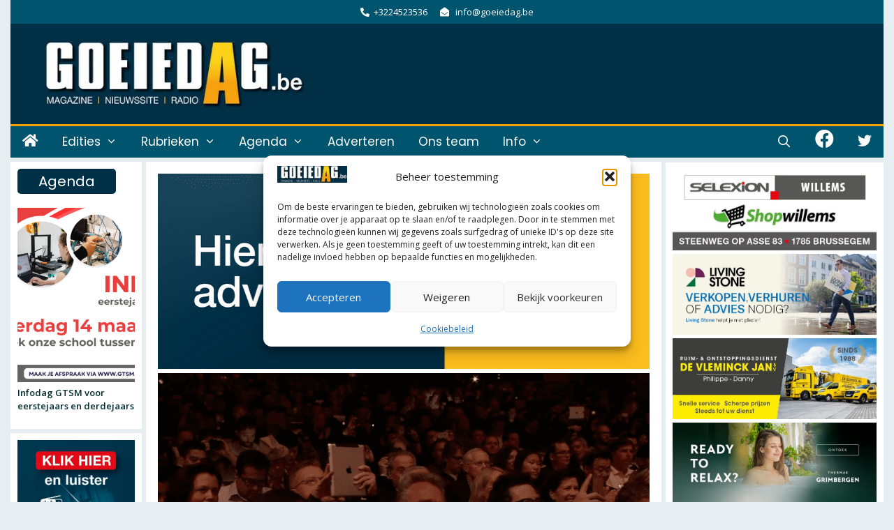

--- FILE ---
content_type: text/html; charset=utf-8
request_url: https://www.google.com/recaptcha/api2/aframe
body_size: 268
content:
<!DOCTYPE HTML><html><head><meta http-equiv="content-type" content="text/html; charset=UTF-8"></head><body><script nonce="FkAHxR7eDFxTOVh_SeAB2w">/** Anti-fraud and anti-abuse applications only. See google.com/recaptcha */ try{var clients={'sodar':'https://pagead2.googlesyndication.com/pagead/sodar?'};window.addEventListener("message",function(a){try{if(a.source===window.parent){var b=JSON.parse(a.data);var c=clients[b['id']];if(c){var d=document.createElement('img');d.src=c+b['params']+'&rc='+(localStorage.getItem("rc::a")?sessionStorage.getItem("rc::b"):"");window.document.body.appendChild(d);sessionStorage.setItem("rc::e",parseInt(sessionStorage.getItem("rc::e")||0)+1);localStorage.setItem("rc::h",'1768736119122');}}}catch(b){}});window.parent.postMessage("_grecaptcha_ready", "*");}catch(b){}</script></body></html>